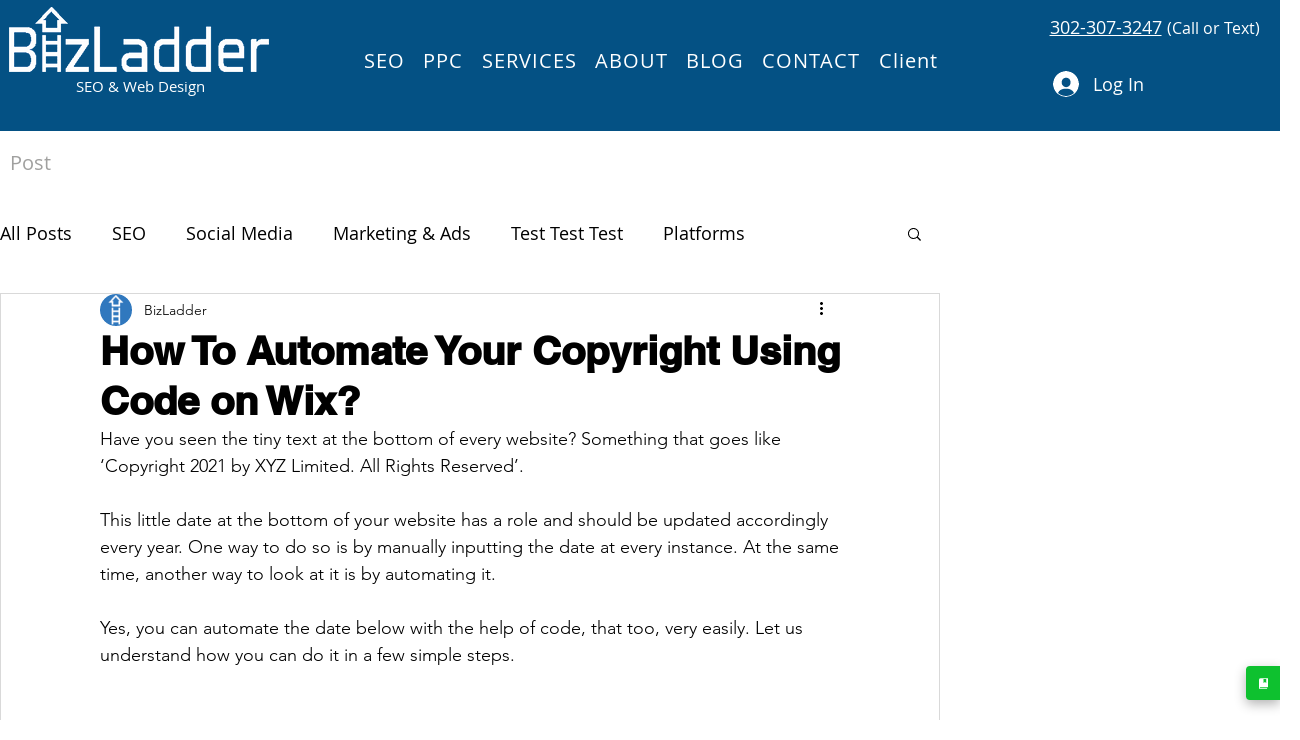

--- FILE ---
content_type: image/svg+xml
request_url: https://static.elfsight.com/icons/book-bookmark.svg
body_size: 296
content:
<svg xmlns="http://www.w3.org/2000/svg" viewBox="0 0 32 32"><path fill-rule="evenodd" d="M26 3H9a4.005 4.005 0 0 0-4 4v21a1 1 0 0 0 1 1h18a1 1 0 0 0 0-2H7a2.002 2.002 0 0 1 2-2h17a1 1 0 0 0 1-1V4a1 1 0 0 0-1-1Zm-3 12-3.2-2.4a.5.5 0 0 0-.6 0L16 15V5h7v10Z"/></svg>